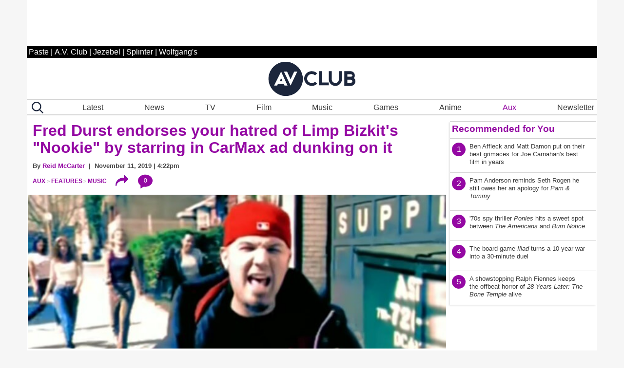

--- FILE ---
content_type: text/css
request_url: https://htlbid.com/v3/avclub.com/htlbid.css
body_size: 90
content:
@media screen and (min-width:0px) and (min-height:0px){.htlad-mid_leaderboard_rectangle_1{min-height:250px}.htlad-mid_leaderboard_rectangle_10{min-height:250px}.htlad-mid_leaderboard_rectangle_2{min-height:250px}.htlad-mid_leaderboard_rectangle_3{min-height:250px}.htlad-mid_leaderboard_rectangle_4{min-height:250px}.htlad-mid_leaderboard_rectangle_5{min-height:250px}.htlad-mid_leaderboard_rectangle_6{min-height:250px}.htlad-mid_leaderboard_rectangle_7{min-height:250px}.htlad-mid_leaderboard_rectangle_8{min-height:250px}.htlad-mid_leaderboard_rectangle_9{min-height:250px}.htlad-middle_rectangle{min-height:250px}.htlad-top_leaderboard{min-height:50px}.htlad-mid_leaderboard_rectangle_1,.htlad-mid_leaderboard_rectangle_10,.htlad-mid_leaderboard_rectangle_2,.htlad-mid_leaderboard_rectangle_3,.htlad-mid_leaderboard_rectangle_4,.htlad-mid_leaderboard_rectangle_5,.htlad-mid_leaderboard_rectangle_6,.htlad-mid_leaderboard_rectangle_7,.htlad-mid_leaderboard_rectangle_8,.htlad-mid_leaderboard_rectangle_9,.htlad-middle_rectangle,.htlad-top_leaderboard{display:flex;justify-content:center;align-items:flex-start}}@media screen and (min-width:750px) and (min-height:0px){.htlad-above_logo{min-height:90px}.htlad-top_leaderboard{min-height:0}.htlad-above_logo{display:flex;justify-content:center;align-items:flex-start}}@media screen and (min-width:1000px) and (min-height:0px){.htlad-above_logo{min-height:90px}.htlad-mid_leaderboard_rectangle_1{min-height:250px}.htlad-mid_leaderboard_rectangle_10{min-height:250px}.htlad-mid_leaderboard_rectangle_2{min-height:250px}.htlad-mid_leaderboard_rectangle_3{min-height:250px}.htlad-mid_leaderboard_rectangle_4{min-height:250px}.htlad-mid_leaderboard_rectangle_5{min-height:250px}.htlad-mid_leaderboard_rectangle_6{min-height:250px}.htlad-mid_leaderboard_rectangle_7{min-height:250px}.htlad-mid_leaderboard_rectangle_8{min-height:250px}.htlad-mid_leaderboard_rectangle_9{min-height:250px}.htlad-middle_rectangle{min-height:250px}.htlad-top_leaderboard{min-height:0}.htlad-above_logo,.htlad-mid_leaderboard_rectangle_1,.htlad-mid_leaderboard_rectangle_10,.htlad-mid_leaderboard_rectangle_2,.htlad-mid_leaderboard_rectangle_3,.htlad-mid_leaderboard_rectangle_4,.htlad-mid_leaderboard_rectangle_5,.htlad-mid_leaderboard_rectangle_6,.htlad-mid_leaderboard_rectangle_7,.htlad-mid_leaderboard_rectangle_8,.htlad-mid_leaderboard_rectangle_9,.htlad-middle_rectangle{display:flex;justify-content:center;align-items:flex-start}}

--- FILE ---
content_type: application/javascript
request_url: https://disqus.com/api/3.0/threads/details.json?api_key=NqwuD5pPQIs3Da1y5AQVR6T1f7e9o57qOEDyM3I5q7YmzvDLI5Nd8y1KFdzoRxHk&callback=foo&forum=avclub&thread=link:https%3A%2F%2Fwww.avclub.com%2Favqa-pop-culture-gifts-2025-pluribus-haha-you-clowns-the-rehearsal
body_size: 1148
content:
/**/ foo({"code":0,"response":{"feed":"https://avclub.disqus.com/avqa_whats_your_2025_pop_culture_gift_to_the_world/latest.rss","canModerate":false,"clean_title":"AVQ&A: What\u2019s your 2025 pop culture gift to the world?","dislikes":0,"likes":0,"message":"","ratingsEnabled":false,"isSpam":false,"isDeleted":false,"category":"850936","adsDisabled":false,"author":"377136645417896","userScore":0,"id":"10842683731","signedLink":"https://disq.us/?url=https%3A%2F%2Fwww.avclub.com%2Favqa-pop-culture-gifts-2025-pluribus-haha-you-clowns-the-rehearsal&key=t-yxGCtDs9M9j5Th7z0KzQ","createdAt":"2025-12-24T18:04:43","hasStreaming":false,"raw_message":"","isClosed":false,"link":"https://www.avclub.com/avqa-pop-culture-gifts-2025-pluribus-haha-you-clowns-the-rehearsal","slug":"avqa_whats_your_2025_pop_culture_gift_to_the_world","forum":"avclub","identifiers":["1859206135 avqa-pop-culture-gifts-2025-pluribus-haha-you-clowns-the-rehearsal","1859206135 https://www.avclub.com/"],"posts":95,"userSubscription":false,"validateAllPosts":false,"title":"AVQ&A: What\u2019s your 2025 pop culture gift to the world?","canPost":false,"highlightedPost":null}});

--- FILE ---
content_type: application/javascript
request_url: https://disqus.com/api/3.0/threads/details.json?api_key=NqwuD5pPQIs3Da1y5AQVR6T1f7e9o57qOEDyM3I5q7YmzvDLI5Nd8y1KFdzoRxHk&callback=foo&forum=avclub&thread=link:https%3A%2F%2Fwww.avclub.com%2Ffred-durst-endorses-your-hatred-of-limp-bizkits-nookie-1839775165
body_size: 1271
content:
/**/ foo({"code":0,"response":{"feed":"https://avclub.disqus.com/fred_durst_endorses_your_hatred_of_limp_bizkits_nookie_by_starring_in_carmax_ad_dunking_on_it/latest.rss","canModerate":false,"clean_title":"Fred Durst endorses your hatred of Limp Bizkit's \"Nookie\" by starring in CarMax ad dunking on it","dislikes":0,"likes":0,"message":"","ratingsEnabled":false,"isSpam":false,"isDeleted":false,"category":"850936","adsDisabled":false,"author":"377136645417896","userScore":0,"id":"10264022683","signedLink":"https://disq.us/?url=https%3A%2F%2Fwww.avclub.com%2Ffred-durst-endorses-your-hatred-of-limp-bizkits-nookie-1839775165&key=E9sBLkC11dL0mNZ-IrGpcw","createdAt":"2024-07-19T08:43:11","hasStreaming":false,"raw_message":"","isClosed":false,"link":"https://www.avclub.com/fred-durst-endorses-your-hatred-of-limp-bizkits-nookie-1839775165","slug":"fred_durst_endorses_your_hatred_of_limp_bizkits_nookie_by_starring_in_carmax_ad_dunking_on_it","forum":"avclub","identifiers":["1839775165 fred-durst-endorses-your-hatred-of-limp-bizkits-nookie-1839775165"],"posts":0,"userSubscription":false,"validateAllPosts":false,"title":"Fred Durst endorses your hatred of Limp Bizkit's \"Nookie\" by starring in CarMax ad dunking on it","canPost":false,"highlightedPost":null}});